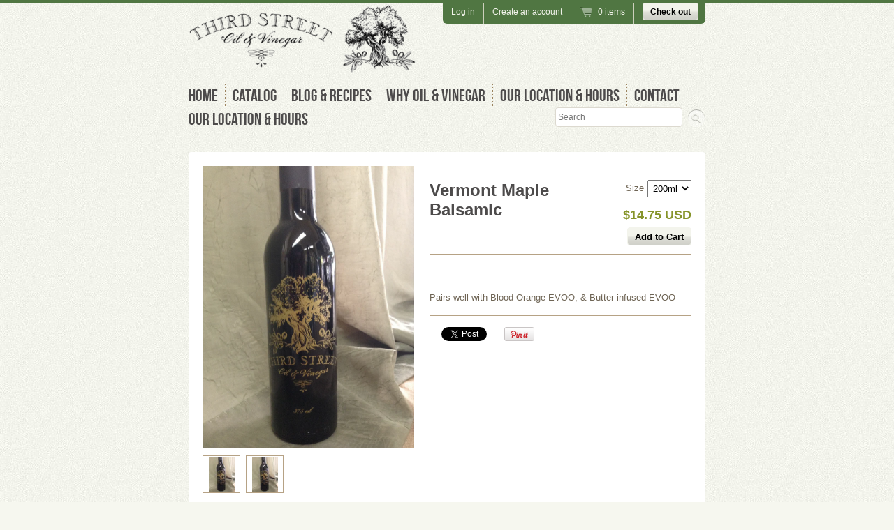

--- FILE ---
content_type: text/html; charset=utf-8
request_url: https://thirdstreetoilandvinegar.com/products/vermont-maple-balsamic-1
body_size: 13197
content:
<!doctype html>
<!--[if lt IE 7 ]> <html lang="en" class="no-js ie6"> <![endif]-->
<!--[if IE 7 ]>    <html lang="en" class="no-js ie7"> <![endif]-->
<!--[if IE 8 ]>    <html lang="en" class="no-js ie8"> <![endif]-->
<!--[if (gt IE 9)|!(IE)]><!--> <html lang="en" class="no-js"> <!--<![endif]-->
<head>
  <meta charset="UTF-8">
  <!--[if IE]><meta http-equiv='X-UA-Compatible' content='IE=edge,chrome=1'><![endif]-->
  <link rel="canonical" href="https://thirdstreetoilandvinegar.com/products/vermont-maple-balsamic-1" />

  
  <meta name="description" content="  Pairs well with Blood Orange EVOO, &amp;amp; Butter infused EVOO" />
  

  
  <title>Vermont Maple Balsamic | Third Street Oil and Vinegar</title>
  

  


  <meta property="og:url" content="https://thirdstreetoilandvinegar.com/products/vermont-maple-balsamic-1" />
  <meta property="og:title" content="Vermont Maple Balsamic" />
  <meta property="og:description" content=" 
Pairs well with Blood Orange EVOO, &amp;amp; Butter infused EVOO" />
  <meta property="og:image" content="//thirdstreetoilandvinegar.com/cdn/shop/products/bottle_photo_web_33d747a4-68ad-429c-84ba-b7fbc4824b2d_medium.jpg?v=1445558253" />


  

  <link href="//thirdstreetoilandvinegar.com/cdn/shop/t/2/assets/style.scss.css?v=148479168366112314611674755812" rel="stylesheet" type="text/css" media="all" />
  <script src="//thirdstreetoilandvinegar.com/cdn/shop/t/2/assets/modernizr.js?v=1379714880" type="text/javascript"></script>
  <script src="//thirdstreetoilandvinegar.com/cdn/shopifycloud/storefront/assets/themes_support/option_selection-b017cd28.js" type="text/javascript"></script>

  

  <script src="//ajax.googleapis.com/ajax/libs/jquery/1.7/jquery.min.js" type="text/javascript"></script>

  <script>window.performance && window.performance.mark && window.performance.mark('shopify.content_for_header.start');</script><meta id="shopify-digital-wallet" name="shopify-digital-wallet" content="/2708843/digital_wallets/dialog">
<meta name="shopify-checkout-api-token" content="a723fc68b0d2adf995fe27c7d851cee1">
<link rel="alternate" type="application/json+oembed" href="https://thirdstreetoilandvinegar.com/products/vermont-maple-balsamic-1.oembed">
<script async="async" src="/checkouts/internal/preloads.js?locale=en-US"></script>
<link rel="preconnect" href="https://shop.app" crossorigin="anonymous">
<script async="async" src="https://shop.app/checkouts/internal/preloads.js?locale=en-US&shop_id=2708843" crossorigin="anonymous"></script>
<script id="shopify-features" type="application/json">{"accessToken":"a723fc68b0d2adf995fe27c7d851cee1","betas":["rich-media-storefront-analytics"],"domain":"thirdstreetoilandvinegar.com","predictiveSearch":true,"shopId":2708843,"locale":"en"}</script>
<script>var Shopify = Shopify || {};
Shopify.shop = "thirdstreetoilandvinegar.myshopify.com";
Shopify.locale = "en";
Shopify.currency = {"active":"USD","rate":"1.0"};
Shopify.country = "US";
Shopify.theme = {"name":"Radiance","id":4908955,"schema_name":null,"schema_version":null,"theme_store_id":176,"role":"main"};
Shopify.theme.handle = "null";
Shopify.theme.style = {"id":null,"handle":null};
Shopify.cdnHost = "thirdstreetoilandvinegar.com/cdn";
Shopify.routes = Shopify.routes || {};
Shopify.routes.root = "/";</script>
<script type="module">!function(o){(o.Shopify=o.Shopify||{}).modules=!0}(window);</script>
<script>!function(o){function n(){var o=[];function n(){o.push(Array.prototype.slice.apply(arguments))}return n.q=o,n}var t=o.Shopify=o.Shopify||{};t.loadFeatures=n(),t.autoloadFeatures=n()}(window);</script>
<script>
  window.ShopifyPay = window.ShopifyPay || {};
  window.ShopifyPay.apiHost = "shop.app\/pay";
  window.ShopifyPay.redirectState = null;
</script>
<script id="shop-js-analytics" type="application/json">{"pageType":"product"}</script>
<script defer="defer" async type="module" src="//thirdstreetoilandvinegar.com/cdn/shopifycloud/shop-js/modules/v2/client.init-shop-cart-sync_BN7fPSNr.en.esm.js"></script>
<script defer="defer" async type="module" src="//thirdstreetoilandvinegar.com/cdn/shopifycloud/shop-js/modules/v2/chunk.common_Cbph3Kss.esm.js"></script>
<script defer="defer" async type="module" src="//thirdstreetoilandvinegar.com/cdn/shopifycloud/shop-js/modules/v2/chunk.modal_DKumMAJ1.esm.js"></script>
<script type="module">
  await import("//thirdstreetoilandvinegar.com/cdn/shopifycloud/shop-js/modules/v2/client.init-shop-cart-sync_BN7fPSNr.en.esm.js");
await import("//thirdstreetoilandvinegar.com/cdn/shopifycloud/shop-js/modules/v2/chunk.common_Cbph3Kss.esm.js");
await import("//thirdstreetoilandvinegar.com/cdn/shopifycloud/shop-js/modules/v2/chunk.modal_DKumMAJ1.esm.js");

  window.Shopify.SignInWithShop?.initShopCartSync?.({"fedCMEnabled":true,"windoidEnabled":true});

</script>
<script>
  window.Shopify = window.Shopify || {};
  if (!window.Shopify.featureAssets) window.Shopify.featureAssets = {};
  window.Shopify.featureAssets['shop-js'] = {"shop-cart-sync":["modules/v2/client.shop-cart-sync_CJVUk8Jm.en.esm.js","modules/v2/chunk.common_Cbph3Kss.esm.js","modules/v2/chunk.modal_DKumMAJ1.esm.js"],"init-fed-cm":["modules/v2/client.init-fed-cm_7Fvt41F4.en.esm.js","modules/v2/chunk.common_Cbph3Kss.esm.js","modules/v2/chunk.modal_DKumMAJ1.esm.js"],"init-shop-email-lookup-coordinator":["modules/v2/client.init-shop-email-lookup-coordinator_Cc088_bR.en.esm.js","modules/v2/chunk.common_Cbph3Kss.esm.js","modules/v2/chunk.modal_DKumMAJ1.esm.js"],"init-windoid":["modules/v2/client.init-windoid_hPopwJRj.en.esm.js","modules/v2/chunk.common_Cbph3Kss.esm.js","modules/v2/chunk.modal_DKumMAJ1.esm.js"],"shop-button":["modules/v2/client.shop-button_B0jaPSNF.en.esm.js","modules/v2/chunk.common_Cbph3Kss.esm.js","modules/v2/chunk.modal_DKumMAJ1.esm.js"],"shop-cash-offers":["modules/v2/client.shop-cash-offers_DPIskqss.en.esm.js","modules/v2/chunk.common_Cbph3Kss.esm.js","modules/v2/chunk.modal_DKumMAJ1.esm.js"],"shop-toast-manager":["modules/v2/client.shop-toast-manager_CK7RT69O.en.esm.js","modules/v2/chunk.common_Cbph3Kss.esm.js","modules/v2/chunk.modal_DKumMAJ1.esm.js"],"init-shop-cart-sync":["modules/v2/client.init-shop-cart-sync_BN7fPSNr.en.esm.js","modules/v2/chunk.common_Cbph3Kss.esm.js","modules/v2/chunk.modal_DKumMAJ1.esm.js"],"init-customer-accounts-sign-up":["modules/v2/client.init-customer-accounts-sign-up_CfPf4CXf.en.esm.js","modules/v2/client.shop-login-button_DeIztwXF.en.esm.js","modules/v2/chunk.common_Cbph3Kss.esm.js","modules/v2/chunk.modal_DKumMAJ1.esm.js"],"pay-button":["modules/v2/client.pay-button_CgIwFSYN.en.esm.js","modules/v2/chunk.common_Cbph3Kss.esm.js","modules/v2/chunk.modal_DKumMAJ1.esm.js"],"init-customer-accounts":["modules/v2/client.init-customer-accounts_DQ3x16JI.en.esm.js","modules/v2/client.shop-login-button_DeIztwXF.en.esm.js","modules/v2/chunk.common_Cbph3Kss.esm.js","modules/v2/chunk.modal_DKumMAJ1.esm.js"],"avatar":["modules/v2/client.avatar_BTnouDA3.en.esm.js"],"init-shop-for-new-customer-accounts":["modules/v2/client.init-shop-for-new-customer-accounts_CsZy_esa.en.esm.js","modules/v2/client.shop-login-button_DeIztwXF.en.esm.js","modules/v2/chunk.common_Cbph3Kss.esm.js","modules/v2/chunk.modal_DKumMAJ1.esm.js"],"shop-follow-button":["modules/v2/client.shop-follow-button_BRMJjgGd.en.esm.js","modules/v2/chunk.common_Cbph3Kss.esm.js","modules/v2/chunk.modal_DKumMAJ1.esm.js"],"checkout-modal":["modules/v2/client.checkout-modal_B9Drz_yf.en.esm.js","modules/v2/chunk.common_Cbph3Kss.esm.js","modules/v2/chunk.modal_DKumMAJ1.esm.js"],"shop-login-button":["modules/v2/client.shop-login-button_DeIztwXF.en.esm.js","modules/v2/chunk.common_Cbph3Kss.esm.js","modules/v2/chunk.modal_DKumMAJ1.esm.js"],"lead-capture":["modules/v2/client.lead-capture_DXYzFM3R.en.esm.js","modules/v2/chunk.common_Cbph3Kss.esm.js","modules/v2/chunk.modal_DKumMAJ1.esm.js"],"shop-login":["modules/v2/client.shop-login_CA5pJqmO.en.esm.js","modules/v2/chunk.common_Cbph3Kss.esm.js","modules/v2/chunk.modal_DKumMAJ1.esm.js"],"payment-terms":["modules/v2/client.payment-terms_BxzfvcZJ.en.esm.js","modules/v2/chunk.common_Cbph3Kss.esm.js","modules/v2/chunk.modal_DKumMAJ1.esm.js"]};
</script>
<script>(function() {
  var isLoaded = false;
  function asyncLoad() {
    if (isLoaded) return;
    isLoaded = true;
    var urls = ["https:\/\/www.improvedcontactform.com\/icf.js?shop=thirdstreetoilandvinegar.myshopify.com"];
    for (var i = 0; i < urls.length; i++) {
      var s = document.createElement('script');
      s.type = 'text/javascript';
      s.async = true;
      s.src = urls[i];
      var x = document.getElementsByTagName('script')[0];
      x.parentNode.insertBefore(s, x);
    }
  };
  if(window.attachEvent) {
    window.attachEvent('onload', asyncLoad);
  } else {
    window.addEventListener('load', asyncLoad, false);
  }
})();</script>
<script id="__st">var __st={"a":2708843,"offset":-18000,"reqid":"e8ad7974-873e-4aa6-9092-e51b90d4acd6-1770145065","pageurl":"thirdstreetoilandvinegar.com\/products\/vermont-maple-balsamic-1","u":"1ea13552a97b","p":"product","rtyp":"product","rid":202673277};</script>
<script>window.ShopifyPaypalV4VisibilityTracking = true;</script>
<script id="captcha-bootstrap">!function(){'use strict';const t='contact',e='account',n='new_comment',o=[[t,t],['blogs',n],['comments',n],[t,'customer']],c=[[e,'customer_login'],[e,'guest_login'],[e,'recover_customer_password'],[e,'create_customer']],r=t=>t.map((([t,e])=>`form[action*='/${t}']:not([data-nocaptcha='true']) input[name='form_type'][value='${e}']`)).join(','),a=t=>()=>t?[...document.querySelectorAll(t)].map((t=>t.form)):[];function s(){const t=[...o],e=r(t);return a(e)}const i='password',u='form_key',d=['recaptcha-v3-token','g-recaptcha-response','h-captcha-response',i],f=()=>{try{return window.sessionStorage}catch{return}},m='__shopify_v',_=t=>t.elements[u];function p(t,e,n=!1){try{const o=window.sessionStorage,c=JSON.parse(o.getItem(e)),{data:r}=function(t){const{data:e,action:n}=t;return t[m]||n?{data:e,action:n}:{data:t,action:n}}(c);for(const[e,n]of Object.entries(r))t.elements[e]&&(t.elements[e].value=n);n&&o.removeItem(e)}catch(o){console.error('form repopulation failed',{error:o})}}const l='form_type',E='cptcha';function T(t){t.dataset[E]=!0}const w=window,h=w.document,L='Shopify',v='ce_forms',y='captcha';let A=!1;((t,e)=>{const n=(g='f06e6c50-85a8-45c8-87d0-21a2b65856fe',I='https://cdn.shopify.com/shopifycloud/storefront-forms-hcaptcha/ce_storefront_forms_captcha_hcaptcha.v1.5.2.iife.js',D={infoText:'Protected by hCaptcha',privacyText:'Privacy',termsText:'Terms'},(t,e,n)=>{const o=w[L][v],c=o.bindForm;if(c)return c(t,g,e,D).then(n);var r;o.q.push([[t,g,e,D],n]),r=I,A||(h.body.append(Object.assign(h.createElement('script'),{id:'captcha-provider',async:!0,src:r})),A=!0)});var g,I,D;w[L]=w[L]||{},w[L][v]=w[L][v]||{},w[L][v].q=[],w[L][y]=w[L][y]||{},w[L][y].protect=function(t,e){n(t,void 0,e),T(t)},Object.freeze(w[L][y]),function(t,e,n,w,h,L){const[v,y,A,g]=function(t,e,n){const i=e?o:[],u=t?c:[],d=[...i,...u],f=r(d),m=r(i),_=r(d.filter((([t,e])=>n.includes(e))));return[a(f),a(m),a(_),s()]}(w,h,L),I=t=>{const e=t.target;return e instanceof HTMLFormElement?e:e&&e.form},D=t=>v().includes(t);t.addEventListener('submit',(t=>{const e=I(t);if(!e)return;const n=D(e)&&!e.dataset.hcaptchaBound&&!e.dataset.recaptchaBound,o=_(e),c=g().includes(e)&&(!o||!o.value);(n||c)&&t.preventDefault(),c&&!n&&(function(t){try{if(!f())return;!function(t){const e=f();if(!e)return;const n=_(t);if(!n)return;const o=n.value;o&&e.removeItem(o)}(t);const e=Array.from(Array(32),(()=>Math.random().toString(36)[2])).join('');!function(t,e){_(t)||t.append(Object.assign(document.createElement('input'),{type:'hidden',name:u})),t.elements[u].value=e}(t,e),function(t,e){const n=f();if(!n)return;const o=[...t.querySelectorAll(`input[type='${i}']`)].map((({name:t})=>t)),c=[...d,...o],r={};for(const[a,s]of new FormData(t).entries())c.includes(a)||(r[a]=s);n.setItem(e,JSON.stringify({[m]:1,action:t.action,data:r}))}(t,e)}catch(e){console.error('failed to persist form',e)}}(e),e.submit())}));const S=(t,e)=>{t&&!t.dataset[E]&&(n(t,e.some((e=>e===t))),T(t))};for(const o of['focusin','change'])t.addEventListener(o,(t=>{const e=I(t);D(e)&&S(e,y())}));const B=e.get('form_key'),M=e.get(l),P=B&&M;t.addEventListener('DOMContentLoaded',(()=>{const t=y();if(P)for(const e of t)e.elements[l].value===M&&p(e,B);[...new Set([...A(),...v().filter((t=>'true'===t.dataset.shopifyCaptcha))])].forEach((e=>S(e,t)))}))}(h,new URLSearchParams(w.location.search),n,t,e,['guest_login'])})(!0,!0)}();</script>
<script integrity="sha256-4kQ18oKyAcykRKYeNunJcIwy7WH5gtpwJnB7kiuLZ1E=" data-source-attribution="shopify.loadfeatures" defer="defer" src="//thirdstreetoilandvinegar.com/cdn/shopifycloud/storefront/assets/storefront/load_feature-a0a9edcb.js" crossorigin="anonymous"></script>
<script crossorigin="anonymous" defer="defer" src="//thirdstreetoilandvinegar.com/cdn/shopifycloud/storefront/assets/shopify_pay/storefront-65b4c6d7.js?v=20250812"></script>
<script data-source-attribution="shopify.dynamic_checkout.dynamic.init">var Shopify=Shopify||{};Shopify.PaymentButton=Shopify.PaymentButton||{isStorefrontPortableWallets:!0,init:function(){window.Shopify.PaymentButton.init=function(){};var t=document.createElement("script");t.src="https://thirdstreetoilandvinegar.com/cdn/shopifycloud/portable-wallets/latest/portable-wallets.en.js",t.type="module",document.head.appendChild(t)}};
</script>
<script data-source-attribution="shopify.dynamic_checkout.buyer_consent">
  function portableWalletsHideBuyerConsent(e){var t=document.getElementById("shopify-buyer-consent"),n=document.getElementById("shopify-subscription-policy-button");t&&n&&(t.classList.add("hidden"),t.setAttribute("aria-hidden","true"),n.removeEventListener("click",e))}function portableWalletsShowBuyerConsent(e){var t=document.getElementById("shopify-buyer-consent"),n=document.getElementById("shopify-subscription-policy-button");t&&n&&(t.classList.remove("hidden"),t.removeAttribute("aria-hidden"),n.addEventListener("click",e))}window.Shopify?.PaymentButton&&(window.Shopify.PaymentButton.hideBuyerConsent=portableWalletsHideBuyerConsent,window.Shopify.PaymentButton.showBuyerConsent=portableWalletsShowBuyerConsent);
</script>
<script data-source-attribution="shopify.dynamic_checkout.cart.bootstrap">document.addEventListener("DOMContentLoaded",(function(){function t(){return document.querySelector("shopify-accelerated-checkout-cart, shopify-accelerated-checkout")}if(t())Shopify.PaymentButton.init();else{new MutationObserver((function(e,n){t()&&(Shopify.PaymentButton.init(),n.disconnect())})).observe(document.body,{childList:!0,subtree:!0})}}));
</script>
<link id="shopify-accelerated-checkout-styles" rel="stylesheet" media="screen" href="https://thirdstreetoilandvinegar.com/cdn/shopifycloud/portable-wallets/latest/accelerated-checkout-backwards-compat.css" crossorigin="anonymous">
<style id="shopify-accelerated-checkout-cart">
        #shopify-buyer-consent {
  margin-top: 1em;
  display: inline-block;
  width: 100%;
}

#shopify-buyer-consent.hidden {
  display: none;
}

#shopify-subscription-policy-button {
  background: none;
  border: none;
  padding: 0;
  text-decoration: underline;
  font-size: inherit;
  cursor: pointer;
}

#shopify-subscription-policy-button::before {
  box-shadow: none;
}

      </style>

<script>window.performance && window.performance.mark && window.performance.mark('shopify.content_for_header.end');</script>

<link href="https://monorail-edge.shopifysvc.com" rel="dns-prefetch">
<script>(function(){if ("sendBeacon" in navigator && "performance" in window) {try {var session_token_from_headers = performance.getEntriesByType('navigation')[0].serverTiming.find(x => x.name == '_s').description;} catch {var session_token_from_headers = undefined;}var session_cookie_matches = document.cookie.match(/_shopify_s=([^;]*)/);var session_token_from_cookie = session_cookie_matches && session_cookie_matches.length === 2 ? session_cookie_matches[1] : "";var session_token = session_token_from_headers || session_token_from_cookie || "";function handle_abandonment_event(e) {var entries = performance.getEntries().filter(function(entry) {return /monorail-edge.shopifysvc.com/.test(entry.name);});if (!window.abandonment_tracked && entries.length === 0) {window.abandonment_tracked = true;var currentMs = Date.now();var navigation_start = performance.timing.navigationStart;var payload = {shop_id: 2708843,url: window.location.href,navigation_start,duration: currentMs - navigation_start,session_token,page_type: "product"};window.navigator.sendBeacon("https://monorail-edge.shopifysvc.com/v1/produce", JSON.stringify({schema_id: "online_store_buyer_site_abandonment/1.1",payload: payload,metadata: {event_created_at_ms: currentMs,event_sent_at_ms: currentMs}}));}}window.addEventListener('pagehide', handle_abandonment_event);}}());</script>
<script id="web-pixels-manager-setup">(function e(e,d,r,n,o){if(void 0===o&&(o={}),!Boolean(null===(a=null===(i=window.Shopify)||void 0===i?void 0:i.analytics)||void 0===a?void 0:a.replayQueue)){var i,a;window.Shopify=window.Shopify||{};var t=window.Shopify;t.analytics=t.analytics||{};var s=t.analytics;s.replayQueue=[],s.publish=function(e,d,r){return s.replayQueue.push([e,d,r]),!0};try{self.performance.mark("wpm:start")}catch(e){}var l=function(){var e={modern:/Edge?\/(1{2}[4-9]|1[2-9]\d|[2-9]\d{2}|\d{4,})\.\d+(\.\d+|)|Firefox\/(1{2}[4-9]|1[2-9]\d|[2-9]\d{2}|\d{4,})\.\d+(\.\d+|)|Chrom(ium|e)\/(9{2}|\d{3,})\.\d+(\.\d+|)|(Maci|X1{2}).+ Version\/(15\.\d+|(1[6-9]|[2-9]\d|\d{3,})\.\d+)([,.]\d+|)( \(\w+\)|)( Mobile\/\w+|) Safari\/|Chrome.+OPR\/(9{2}|\d{3,})\.\d+\.\d+|(CPU[ +]OS|iPhone[ +]OS|CPU[ +]iPhone|CPU IPhone OS|CPU iPad OS)[ +]+(15[._]\d+|(1[6-9]|[2-9]\d|\d{3,})[._]\d+)([._]\d+|)|Android:?[ /-](13[3-9]|1[4-9]\d|[2-9]\d{2}|\d{4,})(\.\d+|)(\.\d+|)|Android.+Firefox\/(13[5-9]|1[4-9]\d|[2-9]\d{2}|\d{4,})\.\d+(\.\d+|)|Android.+Chrom(ium|e)\/(13[3-9]|1[4-9]\d|[2-9]\d{2}|\d{4,})\.\d+(\.\d+|)|SamsungBrowser\/([2-9]\d|\d{3,})\.\d+/,legacy:/Edge?\/(1[6-9]|[2-9]\d|\d{3,})\.\d+(\.\d+|)|Firefox\/(5[4-9]|[6-9]\d|\d{3,})\.\d+(\.\d+|)|Chrom(ium|e)\/(5[1-9]|[6-9]\d|\d{3,})\.\d+(\.\d+|)([\d.]+$|.*Safari\/(?![\d.]+ Edge\/[\d.]+$))|(Maci|X1{2}).+ Version\/(10\.\d+|(1[1-9]|[2-9]\d|\d{3,})\.\d+)([,.]\d+|)( \(\w+\)|)( Mobile\/\w+|) Safari\/|Chrome.+OPR\/(3[89]|[4-9]\d|\d{3,})\.\d+\.\d+|(CPU[ +]OS|iPhone[ +]OS|CPU[ +]iPhone|CPU IPhone OS|CPU iPad OS)[ +]+(10[._]\d+|(1[1-9]|[2-9]\d|\d{3,})[._]\d+)([._]\d+|)|Android:?[ /-](13[3-9]|1[4-9]\d|[2-9]\d{2}|\d{4,})(\.\d+|)(\.\d+|)|Mobile Safari.+OPR\/([89]\d|\d{3,})\.\d+\.\d+|Android.+Firefox\/(13[5-9]|1[4-9]\d|[2-9]\d{2}|\d{4,})\.\d+(\.\d+|)|Android.+Chrom(ium|e)\/(13[3-9]|1[4-9]\d|[2-9]\d{2}|\d{4,})\.\d+(\.\d+|)|Android.+(UC? ?Browser|UCWEB|U3)[ /]?(15\.([5-9]|\d{2,})|(1[6-9]|[2-9]\d|\d{3,})\.\d+)\.\d+|SamsungBrowser\/(5\.\d+|([6-9]|\d{2,})\.\d+)|Android.+MQ{2}Browser\/(14(\.(9|\d{2,})|)|(1[5-9]|[2-9]\d|\d{3,})(\.\d+|))(\.\d+|)|K[Aa][Ii]OS\/(3\.\d+|([4-9]|\d{2,})\.\d+)(\.\d+|)/},d=e.modern,r=e.legacy,n=navigator.userAgent;return n.match(d)?"modern":n.match(r)?"legacy":"unknown"}(),u="modern"===l?"modern":"legacy",c=(null!=n?n:{modern:"",legacy:""})[u],f=function(e){return[e.baseUrl,"/wpm","/b",e.hashVersion,"modern"===e.buildTarget?"m":"l",".js"].join("")}({baseUrl:d,hashVersion:r,buildTarget:u}),m=function(e){var d=e.version,r=e.bundleTarget,n=e.surface,o=e.pageUrl,i=e.monorailEndpoint;return{emit:function(e){var a=e.status,t=e.errorMsg,s=(new Date).getTime(),l=JSON.stringify({metadata:{event_sent_at_ms:s},events:[{schema_id:"web_pixels_manager_load/3.1",payload:{version:d,bundle_target:r,page_url:o,status:a,surface:n,error_msg:t},metadata:{event_created_at_ms:s}}]});if(!i)return console&&console.warn&&console.warn("[Web Pixels Manager] No Monorail endpoint provided, skipping logging."),!1;try{return self.navigator.sendBeacon.bind(self.navigator)(i,l)}catch(e){}var u=new XMLHttpRequest;try{return u.open("POST",i,!0),u.setRequestHeader("Content-Type","text/plain"),u.send(l),!0}catch(e){return console&&console.warn&&console.warn("[Web Pixels Manager] Got an unhandled error while logging to Monorail."),!1}}}}({version:r,bundleTarget:l,surface:e.surface,pageUrl:self.location.href,monorailEndpoint:e.monorailEndpoint});try{o.browserTarget=l,function(e){var d=e.src,r=e.async,n=void 0===r||r,o=e.onload,i=e.onerror,a=e.sri,t=e.scriptDataAttributes,s=void 0===t?{}:t,l=document.createElement("script"),u=document.querySelector("head"),c=document.querySelector("body");if(l.async=n,l.src=d,a&&(l.integrity=a,l.crossOrigin="anonymous"),s)for(var f in s)if(Object.prototype.hasOwnProperty.call(s,f))try{l.dataset[f]=s[f]}catch(e){}if(o&&l.addEventListener("load",o),i&&l.addEventListener("error",i),u)u.appendChild(l);else{if(!c)throw new Error("Did not find a head or body element to append the script");c.appendChild(l)}}({src:f,async:!0,onload:function(){if(!function(){var e,d;return Boolean(null===(d=null===(e=window.Shopify)||void 0===e?void 0:e.analytics)||void 0===d?void 0:d.initialized)}()){var d=window.webPixelsManager.init(e)||void 0;if(d){var r=window.Shopify.analytics;r.replayQueue.forEach((function(e){var r=e[0],n=e[1],o=e[2];d.publishCustomEvent(r,n,o)})),r.replayQueue=[],r.publish=d.publishCustomEvent,r.visitor=d.visitor,r.initialized=!0}}},onerror:function(){return m.emit({status:"failed",errorMsg:"".concat(f," has failed to load")})},sri:function(e){var d=/^sha384-[A-Za-z0-9+/=]+$/;return"string"==typeof e&&d.test(e)}(c)?c:"",scriptDataAttributes:o}),m.emit({status:"loading"})}catch(e){m.emit({status:"failed",errorMsg:(null==e?void 0:e.message)||"Unknown error"})}}})({shopId: 2708843,storefrontBaseUrl: "https://thirdstreetoilandvinegar.com",extensionsBaseUrl: "https://extensions.shopifycdn.com/cdn/shopifycloud/web-pixels-manager",monorailEndpoint: "https://monorail-edge.shopifysvc.com/unstable/produce_batch",surface: "storefront-renderer",enabledBetaFlags: ["2dca8a86"],webPixelsConfigList: [{"id":"shopify-app-pixel","configuration":"{}","eventPayloadVersion":"v1","runtimeContext":"STRICT","scriptVersion":"0450","apiClientId":"shopify-pixel","type":"APP","privacyPurposes":["ANALYTICS","MARKETING"]},{"id":"shopify-custom-pixel","eventPayloadVersion":"v1","runtimeContext":"LAX","scriptVersion":"0450","apiClientId":"shopify-pixel","type":"CUSTOM","privacyPurposes":["ANALYTICS","MARKETING"]}],isMerchantRequest: false,initData: {"shop":{"name":"Third Street Oil and Vinegar","paymentSettings":{"currencyCode":"USD"},"myshopifyDomain":"thirdstreetoilandvinegar.myshopify.com","countryCode":"US","storefrontUrl":"https:\/\/thirdstreetoilandvinegar.com"},"customer":null,"cart":null,"checkout":null,"productVariants":[{"price":{"amount":14.75,"currencyCode":"USD"},"product":{"title":"Vermont Maple Balsamic","vendor":"Third Street Oil and Vinegar","id":"202673277","untranslatedTitle":"Vermont Maple Balsamic","url":"\/products\/vermont-maple-balsamic-1","type":"Vinegar"},"id":"462070545","image":{"src":"\/\/thirdstreetoilandvinegar.com\/cdn\/shop\/products\/bottle_photo_web_33d747a4-68ad-429c-84ba-b7fbc4824b2d.jpg?v=1445558253"},"sku":"","title":"200ml","untranslatedTitle":"200ml"},{"price":{"amount":22.0,"currencyCode":"USD"},"product":{"title":"Vermont Maple Balsamic","vendor":"Third Street Oil and Vinegar","id":"202673277","untranslatedTitle":"Vermont Maple Balsamic","url":"\/products\/vermont-maple-balsamic-1","type":"Vinegar"},"id":"462070549","image":{"src":"\/\/thirdstreetoilandvinegar.com\/cdn\/shop\/products\/bottle_photo_web_33d747a4-68ad-429c-84ba-b7fbc4824b2d.jpg?v=1445558253"},"sku":"","title":"375ml","untranslatedTitle":"375ml"}],"purchasingCompany":null},},"https://thirdstreetoilandvinegar.com/cdn","3918e4e0wbf3ac3cepc5707306mb02b36c6",{"modern":"","legacy":""},{"shopId":"2708843","storefrontBaseUrl":"https:\/\/thirdstreetoilandvinegar.com","extensionBaseUrl":"https:\/\/extensions.shopifycdn.com\/cdn\/shopifycloud\/web-pixels-manager","surface":"storefront-renderer","enabledBetaFlags":"[\"2dca8a86\"]","isMerchantRequest":"false","hashVersion":"3918e4e0wbf3ac3cepc5707306mb02b36c6","publish":"custom","events":"[[\"page_viewed\",{}],[\"product_viewed\",{\"productVariant\":{\"price\":{\"amount\":14.75,\"currencyCode\":\"USD\"},\"product\":{\"title\":\"Vermont Maple Balsamic\",\"vendor\":\"Third Street Oil and Vinegar\",\"id\":\"202673277\",\"untranslatedTitle\":\"Vermont Maple Balsamic\",\"url\":\"\/products\/vermont-maple-balsamic-1\",\"type\":\"Vinegar\"},\"id\":\"462070545\",\"image\":{\"src\":\"\/\/thirdstreetoilandvinegar.com\/cdn\/shop\/products\/bottle_photo_web_33d747a4-68ad-429c-84ba-b7fbc4824b2d.jpg?v=1445558253\"},\"sku\":\"\",\"title\":\"200ml\",\"untranslatedTitle\":\"200ml\"}}]]"});</script><script>
  window.ShopifyAnalytics = window.ShopifyAnalytics || {};
  window.ShopifyAnalytics.meta = window.ShopifyAnalytics.meta || {};
  window.ShopifyAnalytics.meta.currency = 'USD';
  var meta = {"product":{"id":202673277,"gid":"gid:\/\/shopify\/Product\/202673277","vendor":"Third Street Oil and Vinegar","type":"Vinegar","handle":"vermont-maple-balsamic-1","variants":[{"id":462070545,"price":1475,"name":"Vermont Maple Balsamic - 200ml","public_title":"200ml","sku":""},{"id":462070549,"price":2200,"name":"Vermont Maple Balsamic - 375ml","public_title":"375ml","sku":""}],"remote":false},"page":{"pageType":"product","resourceType":"product","resourceId":202673277,"requestId":"e8ad7974-873e-4aa6-9092-e51b90d4acd6-1770145065"}};
  for (var attr in meta) {
    window.ShopifyAnalytics.meta[attr] = meta[attr];
  }
</script>
<script class="analytics">
  (function () {
    var customDocumentWrite = function(content) {
      var jquery = null;

      if (window.jQuery) {
        jquery = window.jQuery;
      } else if (window.Checkout && window.Checkout.$) {
        jquery = window.Checkout.$;
      }

      if (jquery) {
        jquery('body').append(content);
      }
    };

    var hasLoggedConversion = function(token) {
      if (token) {
        return document.cookie.indexOf('loggedConversion=' + token) !== -1;
      }
      return false;
    }

    var setCookieIfConversion = function(token) {
      if (token) {
        var twoMonthsFromNow = new Date(Date.now());
        twoMonthsFromNow.setMonth(twoMonthsFromNow.getMonth() + 2);

        document.cookie = 'loggedConversion=' + token + '; expires=' + twoMonthsFromNow;
      }
    }

    var trekkie = window.ShopifyAnalytics.lib = window.trekkie = window.trekkie || [];
    if (trekkie.integrations) {
      return;
    }
    trekkie.methods = [
      'identify',
      'page',
      'ready',
      'track',
      'trackForm',
      'trackLink'
    ];
    trekkie.factory = function(method) {
      return function() {
        var args = Array.prototype.slice.call(arguments);
        args.unshift(method);
        trekkie.push(args);
        return trekkie;
      };
    };
    for (var i = 0; i < trekkie.methods.length; i++) {
      var key = trekkie.methods[i];
      trekkie[key] = trekkie.factory(key);
    }
    trekkie.load = function(config) {
      trekkie.config = config || {};
      trekkie.config.initialDocumentCookie = document.cookie;
      var first = document.getElementsByTagName('script')[0];
      var script = document.createElement('script');
      script.type = 'text/javascript';
      script.onerror = function(e) {
        var scriptFallback = document.createElement('script');
        scriptFallback.type = 'text/javascript';
        scriptFallback.onerror = function(error) {
                var Monorail = {
      produce: function produce(monorailDomain, schemaId, payload) {
        var currentMs = new Date().getTime();
        var event = {
          schema_id: schemaId,
          payload: payload,
          metadata: {
            event_created_at_ms: currentMs,
            event_sent_at_ms: currentMs
          }
        };
        return Monorail.sendRequest("https://" + monorailDomain + "/v1/produce", JSON.stringify(event));
      },
      sendRequest: function sendRequest(endpointUrl, payload) {
        // Try the sendBeacon API
        if (window && window.navigator && typeof window.navigator.sendBeacon === 'function' && typeof window.Blob === 'function' && !Monorail.isIos12()) {
          var blobData = new window.Blob([payload], {
            type: 'text/plain'
          });

          if (window.navigator.sendBeacon(endpointUrl, blobData)) {
            return true;
          } // sendBeacon was not successful

        } // XHR beacon

        var xhr = new XMLHttpRequest();

        try {
          xhr.open('POST', endpointUrl);
          xhr.setRequestHeader('Content-Type', 'text/plain');
          xhr.send(payload);
        } catch (e) {
          console.log(e);
        }

        return false;
      },
      isIos12: function isIos12() {
        return window.navigator.userAgent.lastIndexOf('iPhone; CPU iPhone OS 12_') !== -1 || window.navigator.userAgent.lastIndexOf('iPad; CPU OS 12_') !== -1;
      }
    };
    Monorail.produce('monorail-edge.shopifysvc.com',
      'trekkie_storefront_load_errors/1.1',
      {shop_id: 2708843,
      theme_id: 4908955,
      app_name: "storefront",
      context_url: window.location.href,
      source_url: "//thirdstreetoilandvinegar.com/cdn/s/trekkie.storefront.b37867e0a413f1c9ade9179965a3871208e6387b.min.js"});

        };
        scriptFallback.async = true;
        scriptFallback.src = '//thirdstreetoilandvinegar.com/cdn/s/trekkie.storefront.b37867e0a413f1c9ade9179965a3871208e6387b.min.js';
        first.parentNode.insertBefore(scriptFallback, first);
      };
      script.async = true;
      script.src = '//thirdstreetoilandvinegar.com/cdn/s/trekkie.storefront.b37867e0a413f1c9ade9179965a3871208e6387b.min.js';
      first.parentNode.insertBefore(script, first);
    };
    trekkie.load(
      {"Trekkie":{"appName":"storefront","development":false,"defaultAttributes":{"shopId":2708843,"isMerchantRequest":null,"themeId":4908955,"themeCityHash":"1813301266604413550","contentLanguage":"en","currency":"USD","eventMetadataId":"543a3586-86a6-4c1f-a55e-f66f211c2c1e"},"isServerSideCookieWritingEnabled":true,"monorailRegion":"shop_domain","enabledBetaFlags":["65f19447","b5387b81"]},"Session Attribution":{},"S2S":{"facebookCapiEnabled":false,"source":"trekkie-storefront-renderer","apiClientId":580111}}
    );

    var loaded = false;
    trekkie.ready(function() {
      if (loaded) return;
      loaded = true;

      window.ShopifyAnalytics.lib = window.trekkie;

      var originalDocumentWrite = document.write;
      document.write = customDocumentWrite;
      try { window.ShopifyAnalytics.merchantGoogleAnalytics.call(this); } catch(error) {};
      document.write = originalDocumentWrite;

      window.ShopifyAnalytics.lib.page(null,{"pageType":"product","resourceType":"product","resourceId":202673277,"requestId":"e8ad7974-873e-4aa6-9092-e51b90d4acd6-1770145065","shopifyEmitted":true});

      var match = window.location.pathname.match(/checkouts\/(.+)\/(thank_you|post_purchase)/)
      var token = match? match[1]: undefined;
      if (!hasLoggedConversion(token)) {
        setCookieIfConversion(token);
        window.ShopifyAnalytics.lib.track("Viewed Product",{"currency":"USD","variantId":462070545,"productId":202673277,"productGid":"gid:\/\/shopify\/Product\/202673277","name":"Vermont Maple Balsamic - 200ml","price":"14.75","sku":"","brand":"Third Street Oil and Vinegar","variant":"200ml","category":"Vinegar","nonInteraction":true,"remote":false},undefined,undefined,{"shopifyEmitted":true});
      window.ShopifyAnalytics.lib.track("monorail:\/\/trekkie_storefront_viewed_product\/1.1",{"currency":"USD","variantId":462070545,"productId":202673277,"productGid":"gid:\/\/shopify\/Product\/202673277","name":"Vermont Maple Balsamic - 200ml","price":"14.75","sku":"","brand":"Third Street Oil and Vinegar","variant":"200ml","category":"Vinegar","nonInteraction":true,"remote":false,"referer":"https:\/\/thirdstreetoilandvinegar.com\/products\/vermont-maple-balsamic-1"});
      }
    });


        var eventsListenerScript = document.createElement('script');
        eventsListenerScript.async = true;
        eventsListenerScript.src = "//thirdstreetoilandvinegar.com/cdn/shopifycloud/storefront/assets/shop_events_listener-3da45d37.js";
        document.getElementsByTagName('head')[0].appendChild(eventsListenerScript);

})();</script>
<script
  defer
  src="https://thirdstreetoilandvinegar.com/cdn/shopifycloud/perf-kit/shopify-perf-kit-3.1.0.min.js"
  data-application="storefront-renderer"
  data-shop-id="2708843"
  data-render-region="gcp-us-central1"
  data-page-type="product"
  data-theme-instance-id="4908955"
  data-theme-name=""
  data-theme-version=""
  data-monorail-region="shop_domain"
  data-resource-timing-sampling-rate="10"
  data-shs="true"
  data-shs-beacon="true"
  data-shs-export-with-fetch="true"
  data-shs-logs-sample-rate="1"
  data-shs-beacon-endpoint="https://thirdstreetoilandvinegar.com/api/collect"
></script>
</head>

<body class="templateProduct">


  <div class="wrapper">

    <!-- Header -->
    <header id="top" class="clearfix">

      <h1 id="site-title">
        <a href="/" title="Home">
          
            <img src="//thirdstreetoilandvinegar.com/cdn/shop/t/2/assets/logo.png?v=1379715491" alt="Third Street Oil and Vinegar" />
          
        </a>
      </h1>

      <nav id="top-menu" class="clearfix">
        <ul>
          
          <li class="first">
            
            
              <a href="/">Home</a>
            
          </li>
          
          <li class="">
            
            
              <a href="/collections/all">Catalog</a>
            
          </li>
          
          <li class="">
            
            
              <a href="/blogs/news">Blog &amp; Recipes</a>
            
          </li>
          
          <li class="">
            
            
              <a href="/pages/about-us">Why Oil &amp; Vinegar</a>
            
          </li>
          
          <li class="">
            
            
              <a href="/pages/our-location">Our Location &amp; Hours</a>
            
          </li>
          
          <li class="">
            
            
              <a href="/community/contact">Contact</a>
            
          </li>
          
          <li class="last">
            
            
              <a href="/pages/our-location">Our Location &amp; Hours</a>
            
          </li>
          
        </ul>

        
        <form id="header-search" action="/search" method="get">
          <label for="top-search-input" class="visuallyhidden">Search</label>
          <input type="text" id="top-search-input" name="q" class="search-input" value="" accesskey="4"  autocomplete="off" placeholder="Search" />
          <input type="submit" id="top-search-submit" class="search-submit ir" value="Search" />
        </form>
        
      </nav>

      <div id="umbrella">
        <ul>
          
          
            
            <li>
              <a href="/account/login" id="customer_login_link">Log in</a>
            </li>
             
            <li>
              <a href="/account/register" id="customer_register_link">Create an account</a>
            </li>
            
            
          

          <li class="cart-link">
            <a href="/cart" class="num-items-in-cart">
              <span class="icon">
               0 items
              </span>
            </a>
          </li>

          <li class="checkout-link">
            <a href="/cart" class="btn">Check out</a>
          </li>

        </ul>
      </div><!-- /#umbrella -->
    </header>

    <!-- Content -->
    <div class="content-wrapper clearfix">

      
        <div id="col-main">

  <div id="product" class="clearfix content">

    <div id="product-information">

      <p id="add-to-cart-msg"></p>

      <div id="product-header" class="diagonal-divider clearfix">

        <div id="product-header-title">
          <h1 id="product-title">Vermont Maple Balsamic</h1>
          
        </div>

        
        
          
           
          
          <form action="/cart/add" method="post" class="variants" id="product-actions" enctype="multipart/form-data">
            <div class="options clearfix">  

              <div class="variants-wrapper clearfix "> 
                <select id="product-select" name="id">
                  
                  <option value="462070545">200ml - $14.75</option>
                  
                  <option value="462070549">375ml - $22.00</option>
                  
                </select>
              </div>            
                
              <div id="purchase">
                <p class="price"></p>                                 
                <input class="btn" type="submit" name="add" id="add-to-cart" value="Add to Cart" />
              </div>

            </div><!-- /.options -->
          </form>

        
      </div><!-- /#product-header -->

      
      <div class="description">
        <p> </p>
<p>Pairs well with Blood Orange EVOO, &amp; Butter infused EVOO</p>
        

<div id="sharing">

<ul style="width:500px; overflow:visible;">

  
  <li style="width:80px">
    <a href="https://twitter.com/share" class="twitter-share-button" data-count="horizontal">Tweet</a>
  </li>
  
  
  
  <li style="margin-left:10px; width:80px">
    <a href="http://pinterest.com/pin/create/button/?url=https://thirdstreetoilandvinegar.com/products/vermont-maple-balsamic-1&description=Vermont%20Maple%20Balsamic&media=//thirdstreetoilandvinegar.com/cdn/shop/products/bottle_photo_web_33d747a4-68ad-429c-84ba-b7fbc4824b2d_1024x1024.jpg?v=1445558253" class="pin-it-button" count-layout="horizontal"><img border="0" src="//assets.pinterest.com/images/PinExt.png" title="Pin It" /></a>
    <script type="text/javascript" src="//assets.pinterest.com/js/pinit.js"></script>
  </li>
  

  
  <li>
    <div id="fb-root"></div>
    <div class="fb-like" data-send="false" data-layout="button_count" data-show-faces="false"></div>          
  </li>
  

  
  
</ul>

</div>

<style>
.fb_iframe_widget iframe { z-index: 4000 }
</style>

<!-- fb like button -->
<div id="fb-root"></div>
<script defer>(function(d, s, id) {
  var js, fjs = d.getElementsByTagName(s)[0];
  if (d.getElementById(id)) {return;}
  js = d.createElement(s); js.id = id;
  js.src = "//connect.facebook.net/en_US/all.js#xfbml=1";
  fjs.parentNode.insertBefore(js, fjs);
}(document, 'script', 'facebook-jssdk'));</script>

<!-- +1 button -->
<script defer type="text/javascript">
  (function() {
    var po = document.createElement('script'); po.type = 'text/javascript'; po.async = true;
    po.src = 'https://apis.google.com/js/plusone.js';
    var s = document.getElementsByTagName('script')[0]; s.parentNode.insertBefore(po, s);
  })();
</script>

<!-- tweet btn -->
<script defer type="text/javascript" src="//platform.twitter.com/widgets.js"></script>

 
      </div>            

    </div><!-- /#product-information -->
    
    <div id="product-gallery" class="zoom-in">

      <div id="active-wrapper">
             
          <img style="max-width:303px" src="//thirdstreetoilandvinegar.com/cdn/shop/products/bottle_photo_web_33d747a4-68ad-429c-84ba-b7fbc4824b2d_large.jpg?v=1445558253" alt="Vermont Maple Balsamic" id="large-thumb" />
        
      </div>

      <ul id="thumbs" >
        
        
        <li>
          <a class="gallery" href="//thirdstreetoilandvinegar.com/cdn/shop/products/bottle_photo_web_33d747a4-68ad-429c-84ba-b7fbc4824b2d_1024x1024.jpg?v=1445558253" title="Vermont Maple Balsamic">
            <img src="//thirdstreetoilandvinegar.com/cdn/shop/products/bottle_photo_web_33d747a4-68ad-429c-84ba-b7fbc4824b2d_thumb.jpg?v=1445558253" alt="Vermont Maple Balsamic" />
          </a>
        </li>
        
        
        
        <li>
          <a class="gallery" href="//thirdstreetoilandvinegar.com/cdn/shop/products/bottle_photo_web_58300211-20eb-4e69-bb78-13ce4588dadc_1024x1024.jpeg?v=1445558253" title="Vermont Maple Balsamic">
            <img src="//thirdstreetoilandvinegar.com/cdn/shop/products/bottle_photo_web_58300211-20eb-4e69-bb78-13ce4588dadc_thumb.jpeg?v=1445558253" alt="Vermont Maple Balsamic" />
          </a>
        </li>
        
        
      </ul>
      
    </div><!-- /#product-gallery -->

  </div><!-- /#product -->

  
  
    






  <section class="diagonal-divider clearfix">
    
    <ul class="product-grid clearfix">
    
    
    
       
       <li>
         <div class="product-grid-item">
            <a href="/collections/vinegars/products/black-cherry-balsamic-2" class="product-link" title="Black Cherry Balsamic">
                <span class="product-price">
                 
                <small>from</small> $14.75
                
                </span>
                <img src="//thirdstreetoilandvinegar.com/cdn/shop/products/bottle_photo_web_93cce7d2-584d-4ea0-92bf-dd4f8f763988_medium.jpg?v=1381359765" class="product-photo" alt="Black Cherry Balsamic" />
            </a>  
            <div class="product-information">
                <a href="/collections/vinegars/products/black-cherry-balsamic-2">Black Cherry Balsamic</a>                    
            </div>  
          </div>
        </li>
       
    
    
    
       
       <li>
         <div class="product-grid-item">
            <a href="/collections/vinegars/products/copy-of-black-cherry-balsamic-1" class="product-link" title="Blackberry Ginger Balsamic">
                <span class="product-price">
                 
                <small>from</small> $14.75
                
                </span>
                <img src="//thirdstreetoilandvinegar.com/cdn/shop/products/bottle_photo_web_302a32e3-43a0-4fb5-ae5b-98b88db2e0bc_medium.jpg?v=1443655497" class="product-photo" alt="Blackberry Ginger Balsamic" />
            </a>  
            <div class="product-information">
                <a href="/collections/vinegars/products/copy-of-black-cherry-balsamic-1">Blackberry Ginger Balsamic</a>                    
            </div>  
          </div>
        </li>
       
    
    
    
       
       <li>
         <div class="product-grid-item">
            <a href="/collections/vinegars/products/peach-white-balsamic" class="product-link" title="Blueberry Balsamic">
                <span class="product-price">
                 
                <small>from</small> $14.75
                
                </span>
                <img src="//thirdstreetoilandvinegar.com/cdn/shop/products/bottle_photo_web_93cce7d2-584d-4ea0-92bf-dd4f8f763988_medium.jpg?v=1381359765" class="product-photo" alt="Blueberry Balsamic" />
            </a>  
            <div class="product-information">
                <a href="/collections/vinegars/products/peach-white-balsamic">Blueberry Balsamic</a>                    
            </div>  
          </div>
        </li>
       
    
    
    
       
       <li class="last-in-row">
         <div class="product-grid-item">
            <a href="/collections/vinegars/products/cara-cara-orange-vanilla-white-balsamic" class="product-link" title="Cara Cara Orange-Vanilla White Balsamic">
                <span class="product-price">
                 
                <small>from</small> $14.75
                
                </span>
                <img src="//thirdstreetoilandvinegar.com/cdn/shop/products/bottle_photo_web_a83979d8-4fb4-4b5c-bbb1-7dce60acf765_medium.jpg?v=1443654855" class="product-photo" alt="Cara Cara Orange-Vanilla White Balsamic" />
            </a>  
            <div class="product-information">
                <a href="/collections/vinegars/products/cara-cara-orange-vanilla-white-balsamic">Cara Cara Orange-Vanilla White Balsamic</a>                    
            </div>  
          </div>
        </li>
       
    
    
    
       
    
    
    </ul>
  </section>


  

</div><!-- /#col-main -->
      

      
        <div id="col-widgets">

  

  

  

  

  

  

  
  <div class="widget widget-mailing-list" id="widget-blog">
    <div class="widget-header">
      <h3></h3>
    </div>
      
        <h4><a href="/blogs/news/86655105-why-is-our-evoo-so-good">Why is our EVOO so good?</a></h4>
        <p>Why is our Extra Virgin Olive Oil so good and different?  The answer is simple and proven. The olives are grown right - in the correct conditions, organically.  They are...</p>
    
        <h4><a href="/blogs/news/81485761-aged-maple-balsamic-bacon-vinaigrette-over-wilted-baby-spinach">Aged Maple Balsamic-Bacon Vinaigrette Over Wilted Baby Spinach</a></h4>
        <p>Aged Maple Balsamic-Bacon Vinaigrette Over Wilted Baby Spinach Ingredients 4 tablespoons Aged Maple Balsamic Vinegar 2 Tablespoon aged red wine vinegar 1 teaspoon good quality Dijon style mustard 4 tablespoons...</p>
    
        <h4><a href="/blogs/news/78808129-italian-style-blood-orange-cookies">Italian Style Blood Orange Cookies</a></h4>
        <p>Italian Style Blood Orange Cookies..... Santa would love them!!! Ingredients 3 cups unbleached organic flour 2 cups granulated cane sugar 1 teaspoon salt... 2 teaspoons baking powder 2 finely grated...</p>
    
  </div>
  
  
  
  

</div><!-- /#col-widgets -->
      

    </div><!-- /.content -->

    <!-- Footer -->
    <footer id="bottom">

      <div id="footer-left">
        <ul id="footer-nav" class="clearfix">
        
          <li><a href="/search">Search</a></li>
        
          <li><a href="/pages/about-us">About Us</a></li>
        
        </ul>
        <p>&copy; 2026 <a href="/">Third Street Oil and Vinegar</a>. All Rights Reserved.<br /><a target="_blank" rel="nofollow" href="https://www.shopify.com/pos?utm_campaign=poweredby&amp;utm_medium=shopify&amp;utm_source=onlinestore">POS</a> and <a target="_blank" rel="nofollow" href="https://www.shopify.com?utm_campaign=poweredby&amp;utm_medium=shopify&amp;utm_source=onlinestore">Ecommerce by Shopify</a></p>
      </div>
      
      <div id="footer-right">
        <ul id="sm-icons" class="clearfix">
          <li><a href="http://www.twitter.com/shopify" title="Third Street Oil and Vinegar on Twitter" class="icon-social twitter ir">Twitter</a></li>
          <li><a href="http://www.facebook.com/shopify" title="Third Street Oil and Vinegar on Facebook" class="icon-social facebook ir">Facebook</a></li>
          
          
          
          <li><a href="http://pinterest.com/shopify/" title="Third Street Oil and Vinegar on Pinterest" class="icon-social pinterest ir">Pinterest</a></li>
          
          
          <li><a href="https://plus.google.com/+shopify" title="Third Street Oil and Vinegar on Google+" class="icon-social google ir">Google+</a></li>
        </ul>
      </div>

      
      <div id="footer-payment-methods">
        <p>Payment methods we accept</p>
               <img src="//thirdstreetoilandvinegar.com/cdn/shop/t/2/assets/cc-amex.png?v=1379714870" alt="We accept Amex" /> 
           <img src="//thirdstreetoilandvinegar.com/cdn/shop/t/2/assets/cc-discover.png?v=1379714870" alt="We accept Discover" /> 
               <img src="//thirdstreetoilandvinegar.com/cdn/shop/t/2/assets/cc-visa.png?v=1379714872" alt="We accept Visa" /> 
         <img src="//thirdstreetoilandvinegar.com/cdn/shop/t/2/assets/cc-mastercard.png?v=1379714871" alt="We accept Mastercard" /> 
        
        
             <img src="//thirdstreetoilandvinegar.com/cdn/shop/t/2/assets/cc-paypal.png?v=1379714871" alt="You can check out using Paypal" /> 
             <img src="//thirdstreetoilandvinegar.com/cdn/shop/t/2/assets/cc-google.png?v=1379714871" alt="You can check out using Google Wallet" /> 
      </div>
      

    </footer>

  </div><!-- /.wrapper -->

  <!--[if lt IE 8]>
  <script>
    // IE 6+7 do not calculate the width of the #umbrella properly
    $('#umbrella').width( $('#umbrella ul').width() );
  </script>
  <![endif]-->


  
  <script>
    var selectCallback = function(variant, selector) {
      if (variant && variant.available) {
        // selected a valid variant
        $('#add-to-cart').removeClass('disabled').removeAttr('disabled'); // remove unavailable class from add-to-cart button, and re-enable button
        if(variant.compare_at_price == null){
          $('.options .price').html('<strong>'+Shopify.formatMoney(variant.price, "${{amount}} USD")+'</strong>');
        } else {
          $('.options .price').html('<strong>'+Shopify.formatMoney(variant.price, "${{amount}} USD") + '</strong> <span class="compare_at_price">was <del>' + Shopify.formatMoney(variant.compare_at_price, "${{amount}} USD") + '</del></span>');
        }
      } else {
        $('#add-to-cart').addClass('disabled').attr('disabled', 'disabled'); // set add-to-cart button to unavailable class and disable button
        var message = variant ? "Sold Out" : "Unavailable";
        $('.options .price').text(message); // update price-field message
      }
    };

    // initialize multi selector for product
    $(function() {
      new Shopify.OptionSelectors("product-select", { product: {"id":202673277,"title":"Vermont Maple Balsamic","handle":"vermont-maple-balsamic-1","description":"\u003cp\u003e \u003c\/p\u003e\n\u003cp\u003ePairs well with Blood Orange EVOO, \u0026amp; Butter infused EVOO\u003c\/p\u003e","published_at":"2013-12-31T15:50:00-05:00","created_at":"2013-12-31T15:50:29-05:00","vendor":"Third Street Oil and Vinegar","type":"Vinegar","tags":[],"price":1475,"price_min":1475,"price_max":2200,"available":true,"price_varies":true,"compare_at_price":null,"compare_at_price_min":0,"compare_at_price_max":0,"compare_at_price_varies":false,"variants":[{"id":462070545,"title":"200ml","option1":"200ml","option2":null,"option3":null,"sku":"","requires_shipping":true,"taxable":false,"featured_image":null,"available":true,"name":"Vermont Maple Balsamic - 200ml","public_title":"200ml","options":["200ml"],"price":1475,"weight":0,"compare_at_price":null,"inventory_quantity":-19,"inventory_management":null,"inventory_policy":"deny","barcode":"","requires_selling_plan":false,"selling_plan_allocations":[]},{"id":462070549,"title":"375ml","option1":"375ml","option2":null,"option3":null,"sku":"","requires_shipping":true,"taxable":false,"featured_image":null,"available":true,"name":"Vermont Maple Balsamic - 375ml","public_title":"375ml","options":["375ml"],"price":2200,"weight":0,"compare_at_price":null,"inventory_quantity":-2,"inventory_management":null,"inventory_policy":"deny","barcode":"","requires_selling_plan":false,"selling_plan_allocations":[]}],"images":["\/\/thirdstreetoilandvinegar.com\/cdn\/shop\/products\/bottle_photo_web_33d747a4-68ad-429c-84ba-b7fbc4824b2d.jpg?v=1445558253","\/\/thirdstreetoilandvinegar.com\/cdn\/shop\/products\/bottle_photo_web_58300211-20eb-4e69-bb78-13ce4588dadc.jpeg?v=1445558253"],"featured_image":"\/\/thirdstreetoilandvinegar.com\/cdn\/shop\/products\/bottle_photo_web_33d747a4-68ad-429c-84ba-b7fbc4824b2d.jpg?v=1445558253","options":["Size"],"media":[{"alt":null,"id":4535353430,"position":1,"preview_image":{"aspect_ratio":0.747,"height":2048,"width":1530,"src":"\/\/thirdstreetoilandvinegar.com\/cdn\/shop\/products\/bottle_photo_web_33d747a4-68ad-429c-84ba-b7fbc4824b2d.jpg?v=1445558253"},"aspect_ratio":0.747,"height":2048,"media_type":"image","src":"\/\/thirdstreetoilandvinegar.com\/cdn\/shop\/products\/bottle_photo_web_33d747a4-68ad-429c-84ba-b7fbc4824b2d.jpg?v=1445558253","width":1530},{"alt":null,"id":4535386198,"position":2,"preview_image":{"aspect_ratio":0.747,"height":2048,"width":1530,"src":"\/\/thirdstreetoilandvinegar.com\/cdn\/shop\/products\/bottle_photo_web_58300211-20eb-4e69-bb78-13ce4588dadc.jpeg?v=1445558253"},"aspect_ratio":0.747,"height":2048,"media_type":"image","src":"\/\/thirdstreetoilandvinegar.com\/cdn\/shop\/products\/bottle_photo_web_58300211-20eb-4e69-bb78-13ce4588dadc.jpeg?v=1445558253","width":1530}],"requires_selling_plan":false,"selling_plan_groups":[],"content":"\u003cp\u003e \u003c\/p\u003e\n\u003cp\u003ePairs well with Blood Orange EVOO, \u0026amp; Butter infused EVOO\u003c\/p\u003e"}, onVariantSelected: selectCallback });
      
      // Add label if only one product option and it isn't 'Title'.
      
      $('.selector-wrapper:eq(0)').prepend('<label>Size</label>');
      
  
      // Auto-select first available variant on page load.
      
      
        
          
          
            $('.single-option-selector:eq(0)').val("200ml").trigger('change');
          
        
      
        
      
      
    });
  </script>
  

  

  

  <script src="//thirdstreetoilandvinegar.com/cdn/shop/t/2/assets/enhance.jquery.js?v=1379714873" type="text/javascript"></script>
  <script src="//thirdstreetoilandvinegar.com/cdn/shop/t/2/assets/hoverintent.jquery.js?v=1379714878" type="text/javascript"></script>
  <script src="//thirdstreetoilandvinegar.com/cdn/shop/t/2/assets/radiance.js?v=1379714881" type="text/javascript"></script>

  <script>
  //<![CDATA[

  // Including api.jquery.js conditionnally.
  if (typeof Shopify.onCartShippingRatesUpdate === 'undefined') {
    document.write("\u003cscript src=\"\/\/thirdstreetoilandvinegar.com\/cdn\/shopifycloud\/storefront\/assets\/themes_support\/api.jquery-7ab1a3a4.js\" type=\"text\/javascript\"\u003e\u003c\/script\u003e");
  }

  //]]>
  </script>

</body>
</html>


--- FILE ---
content_type: text/css
request_url: https://thirdstreetoilandvinegar.com/cdn/shop/t/2/assets/style.scss.css?v=148479168366112314611674755812
body_size: 5323
content:
@font-face{font-family:BebasNeueRegular;src:url(BebasNeue-webfont.eot);src:url(BebasNeue-webfont.eot?iefix) format("eot"),url(BebasNeue-webfont.woff) format("woff"),url(BebasNeue-webfont.ttf) format("truetype"),url(BebasNeue-webfont.svg#webfontfvFLBU0N) format("svg");font-weight:400;font-style:normal}html,body,div,span,object,iframe,p,blockquote,pre,abbr,address,cite,code,del,dfn,img,ins,kbd,q,samp,small,sub,sup,var,dl,dt,dd,ol,ul,li,fieldset,form,label,legend,table,caption,tbody,tfoot,thead,tr,th,td,article,aside,canvas,details,figcaption,figure,footer,header,hgroup,menu,nav,section,summary,time,mark,audio,video{margin:0;padding:0;border:0;font-size:100%;font:inherit;vertical-align:baseline}article,aside,details,figcaption,figure,footer,header,hgroup,menu,nav,section{display:block}blockquote,q{quotes:none}blockquote:before,blockquote:after,q:before,q:after{content:"";content:none}ins{background-color:#ff9;color:#000;text-decoration:none}mark{background-color:#ff9;color:#000;font-style:italic;font-weight:700}del{text-decoration:line-through}abbr[title],dfn[title]{border-bottom:1px dotted;cursor:help}table{border-collapse:collapse;border-spacing:0}hr{display:block;height:1px;border:0;border-top:1px solid #ccc;margin:1em 0;padding:0}input,select{vertical-align:middle}body{font:13px/1.231 Helvetica,Arial,sans-serif;*font-size: small}select,input,textarea,button{font:99% sans-serif}pre,code,kbd,samp{font-family:monospace,sans-serif}html{overflow-y:scroll}ol{list-style-type:decimal}p{margin:0 0 1em}nav ul,nav li{margin:0;list-style:none;list-style-image:none}small{font-size:85%}strong,th{font-weight:700}td{vertical-align:top}sub,sup{font-size:75%;line-height:0;position:relative}sup{top:-.5em}sub{bottom:-.25em}pre{white-space:pre;white-space:pre-wrap;word-wrap:break-word;padding:15px}textarea{overflow:auto}.ie6 legend,.ie7 legend{margin-left:-7px}input[type=radio]{vertical-align:text-bottom}input[type=checkbox]{vertical-align:bottom}.ie7 input[type=checkbox]{vertical-align:baseline}.ie6 input{vertical-align:text-bottom}label,input[type=button],input[type=submit],input[type=image],button{cursor:pointer}button,input,select,textarea{margin:0}select{max-width:99%}input[type=text].error,input[type=email].error,input[type=password].error{border-color:red}html{background:url(/cdn/shop/t/2/assets/background-user-uploaded.jpg?v=1379715176) 0 0}html{background-color:#f6f7ef}body{color:#6e6454}h1,h2,h3,h4,h5,h6{color:#4d4b4b;line-height:1.2;font-weight:700;margin:0 0 .5em}h1{font-size:22px}a{color:#564e41}a:hover{color:#86942a}blockquote{font:italic 13px/1.5 georgia,sans-serif;margin:0 0 1.5em 1.25em}ul,ol{margin:0 0 1.5em 1.3em}li{margin:0 0 .25em}input,textarea{border:solid 1px #b6a285;padding:4px;color:#333}input[type=image]{border:none}button{width:auto;overflow:visible}.ie7 img{-ms-interpolation-mode:bicubic}table{width:100%;margin:0 0 1.5em;border-collapse:collapse}table th{padding:4px 8px;font-weight:700;border:solid 1px #b6a285;color:#4d4b4b;background:#d5c7b3 url(/cdn/shop/t/2/assets/table-header-depth.png?v=1379714883) 0 100% repeat-x}table td{padding:4px 8px;border:solid 1px #b6a285}tfoot th{background:transparent}html,body{height:100%}body{text-align:center}.wrapper{width:980px;margin:0 auto;padding:0 20px;text-align:left;min-height:100%}.ie6 .wrapper{height:100%}#col-main{float:left;width:740px;position:relative;z-index:1}#col-main.content{width:700px}#col-main.full{width:auto;float:none}#col-widgets{float:right;width:215px}.wrapper{width:740px}#col-widgets{display:none}#top{padding:0;margin:0 0 30px;position:relative;z-index:100}#site-title{font: 48px/1 BebasNeueRegular,arial,sans-serif;color:#ffe86b;margin:0}#site-title a{text-decoration:none;color:#ffe86b}#site-title a:hover{color:#fffadd}#top-menu{padding:8px 0 0;margin:0 0 0 -10px}#top-menu li{float:left}#top-menu a{color:#4d4b4b;border-right:dotted 1px #9b835e;font: 24px BebasNeueRegular,arial,sans-serif;padding:4px 10px;text-decoration:none;display:block}#top-menu .first a{border-radius:4px 0 0 4px}#top-menu li.last a{border:none;border-radius:0 4px 4px 0}#top-menu a:hover,#top-menu .active a{color:#86942a;background:#dcd9cf}#top-menu a:hover .nav-arrow{border-top-color:#86942a}#top-menu .has-dropdown{position:relative}.js #top-menu .has-dropdown a{padding-right:24px}.js #top-menu .nav-arrow{position:absolute;top:45%;right:10px;width:0;height:0;border-left:4px solid transparent;border-right:4px solid transparent;border-top:4px solid #4d4b4b;display:block}#top-menu ul ul{clear:none;position:absolute;z-index:30;background:#dcd9cf;top:0;left:-1px;padding:5px 0;display:none;width:175px;-moz-box-shadow:0 2px 3px #dcd9cf;-webkit-box-shadow:0 2px 3px #dcd9cf;box-shadow:0 2px 3px #dcd9cf}.ie6 #top-menu ul ul,.ie7 #top-menu ul ul,.ie8 #top-menu ul ul{border:solid 1px #dcd9cf;border-width:0 1px}#top-menu ul .first ul{left:0}#top-menu ul ul li{float:none;display:block;padding:5px 10px}#top-menu ul ul a{font:12px Helvetica,Arial,sans-serif;margin:0;padding:0;display:block;border:none}#top-menu ul ul a:hover{text-decoration:underline}#header-search{float:right;margin:0}#header-search #top-search-input{width:174px;font-size:12px;padding:6px 3px;border:solid 1px #9b835e;-moz-border-radius:4px;-webkit-border-radius:4px;border-radius:4px;float:left;border:1px solid #DCD9CF}#header-search #top-search-submit{border:none;width:25px;height:25px;background:url(/cdn/shop/t/2/assets/icon-search.png?v=1379714879) 0 -50px no-repeat;float:right;margin:3px 0 0 7px;font-size:0;line-height:50px}#header-search #top-search-submit:hover{background-position:0 -75px}#header-search{width:215px}body{border-top:solid 4px #507642}#umbrella{background:#507642;padding:0 10px 0 12px;font-size:12px;font-weight:700;position:absolute;top:0;right:0;-webkit-border-radius:0 0 6px 6px;-moz-border-radius:0 0 6px 6px;border-radius:0 0 6px 6px;color:#f3f4ec}#umbrella ul{margin:0;padding:0;list-style:none}#umbrella li{float:left;padding:6px 12px 10px 0;margin:0 12px 0 0;border-right:solid 1px #cccfbc;font-weight:400}#umbrella p{margin:0}#umbrella a{color:#f3f4ec;text-decoration:none}#umbrella a:hover{color:#cccfbc}#umbrella .num-items-in-cart .icon{display:block;padding:0 0 0 26px;background:url(/cdn/shop/t/2/assets/cart-icons.png?v=1379714870) 0 -58px no-repeat}#umbrella .num-items-in-cart:hover .icon{background:url(/cdn/shop/t/2/assets/cart-icons.png?v=1379714870) 0 -87px no-repeat}#umbrella .checkout-link{padding:0;margin-right:0;border:none}#umbrella .checkout-link a{color:#000}#umbrella .checkout-link a:hover{color:#292929}.section-details{margin:0 0 10px}.section-details a{color:#4d4b4b;text-decoration:none}.section-details .view-more{float:right;line-height:32px}.section-title{font: 24px/1 BebasNeueRegular,arial,sans-serif;color:#4d4b4b;float:left;margin:0}.diagonal-divider{background:url(/cdn/shop/t/2/assets/diagonal-white.png?v=1379714873) 0 0 repeat-x;padding:16px 0 0;margin:0 0 20px}#page-title{font-size:22px;border-bottom:dotted 1px #b6a285;padding:0 0 15px;margin:0 0 20px}.product-grid{list-style:none;margin:0;color:#f3f4ec}.product-grid li{width:177px;float:left;margin:0 10px 10px 0;position:relative}.product-grid .last-in-row{margin-right:0}.generated-height .product-grid-item{width:177px;position:absolute;bottom:0}.product-grid img{display:block;margin:0 auto}.product-grid a{text-decoration:none;display:block;color:#cdcbc5}.product-grid a:hover{color:#fff}.product-grid .product-link{display:block;position:relative;z-index:1;text-decoration:none;margin:0;min-height:50px;width:100%}.product-photo{max-width:177px}.ie6 .product-grid{overflow:hidden}.product-information{padding:10px;position:relative;background:#507642;-webkit-border-radius:0 0 4px 4px;-moz-border-radius:0 0 4px 4px;border-radius:0 0 4px 4px}.product-information h3{font: 24px/1 BebasNeueRegular,arial,sans-serif;margin:5px 0 10px}.product-information p{line-height:1.4em;margin:0 0 .75em}.product-price{display:block;position:absolute;bottom:0;right:0;width:auto;padding:4px 8px;text-align:right;font-weight:700;color:#000;filter:alpha(opacity=85);-moz-opacity:.85;opacity:.85;background:#dcd9cf;-webkit-border-radius:4px 0 0 0;-moz-border-radius:4px 0 0 0;border-radius:4px 0 0}#featured-grid .product-price.sale,.sale{background-color:#444;color:#fff}#featured-grid li{width:240px;background:#507642;-webkit-border-radius:0 0 4px 4px;-moz-border-radius:0 0 4px 4px;border-radius:0 0 4px 4px}#featured-grid .product-photo{max-width:240px}#featured-grid .product-price{top:-30px;right:0;bottom:auto;padding:3px 8px;font-size:14px;line-height:24px;color:#000}#featured-products{margin-top:20px;clear:both}#featured-products.featured-narrow .product-grid li,#featured-products.featured-narrow .generated-height .product-grid-item{width:167px}#featured-products.featured-narrow .product-photo{max-width:167px}#product-information{float:right;width:375px}#product-actions{padding:4px 0 12px;overflow:hidden}#purchase{float:right;text-align:right}.sold-out #purchase{float:none;text-align:left}#add-to-cart{margin:8px 0 0}#product-header{margin:0 0 20px;border-bottom:1px solid #b6a285}#product-header #product-header-title{float:left;width:60%;margin:5px 0 16px}#product-title{margin:0 0 5px;font-size:24px;font-style:normal}#product-vendor{font-size:12px;font-weight:400;margin:0}#product-vendor a{text-decoration:none}#product-actions select{padding:3px}#product-actions .price{font-size:18px;margin:0;font-weight:700;text-align:right}#product-actions .price strong{color:#86942a;display:block}#product-actions .compare_at_price{font-size:12px;display:block}.variants-wrapper{text-align:right;margin:0 0 8px}.selector-wrapper{margin:0 0 8px}.selector-wrapper label{margin:0 5px 0 0;text-align:right}#add-to-cart-msg{background:#d5c7b3;padding:10px;display:none;margin:0}#product-information #sharing{margin:16px 0 0;padding:16px 0 0;border-top:1px solid #b6a285}#product-information #sharing ul{list-style:none}#product-information #sharing li{margin:0;float:left}#product-gallery,#active-wrapper{width:303px}#active-wrapper{position:relative;min-height:50px;overflow:hidden;margin:0 0 10px}#active-wrapper img{display:block;width:auto}#active-wrapper .zoomed{position:absolute;top:0;left:0}#active-image-loading{background:#fff url(/cdn/shop/t/2/assets/icon-loading.gif?v=1379714879) 50% 50% no-repeat;width:40px;height:40px;-moz-border-radius:20px;-webkit-border-radius:20px;border-radius:20px;position:absolute;top:42%;left:42%;z-index:2;text-indent:-900em;overflow:hidden}#thumbs{margin:0;list-style:none}#thumbs li{float:left;margin:0 8px 8px 0;width:54px;height:54px;text-align:center}.no-js #thumbs li{margin-right:6px}#thumbs li.last-in-row{margin-right:0}#thumbs a{display:block;border:solid 1px #b6a285;padding:1px}#thumbs a:hover{border:solid 1px #86942a}#thumbs img{margin:0 auto;display:block}.content{padding:20px;background:#fff;line-height:1.5em;-moz-border-radius:4px 4px 0 0;-webkit-border-radius:4px 4px 0 0;border-radius:4px 4px 0 0}.content.description{padding:10px 20px 0;-moz-border-radius:4px;-webkit-border-radius:4px;border-radius:4px;margin:15px 0;float:left;width:700px}article{margin:20px 0 45px;background:url(/cdn/shop/t/2/assets/diagonal-white.png?v=1379714873) 0 100% repeat-x;padding:0 0 10px}.templateArticle article{margin-top:0}article .author{color:#999;font-style:italic;line-height:20px}article footer{font-size:11px;padding-top:20px}article footer p{margin:0}article footer .author{float:left}article footer .comments-link{float:right}article footer .btn{padding:2px 10px}.pagination{height:30px;margin:18px 0}.pagination ul{float:left;margin:0;border:1px solid #b6a285;-webkit-border-radius:3px;-moz-border-radius:3px;border-radius:3px;-webkit-box-shadow:0 1px 1px rgba(0,0,0,.05);-moz-box-shadow:0 1px 1px rgba(0,0,0,.05);box-shadow:0 1px 1px #0000000d;background:#f6f7ef}.pagination li{display:inline}.pagination a{float:left;padding:0 14px;line-height:28px;border-right:1px solid #b6a285;text-decoration:none;color:#4d4b4b}.pagination a:hover,.pagination .active a{color:#000;background-color:#e9edce;background:#f3f4ec url(/cdn/shop/t/2/assets/btn-small-depth.png?v=1379714864) 0 100% repeat-x}.pagination .active a{border-right-color:#f6f7ef}.pagination .disabled a,.pagination .disabled a:hover{background:transparent;color:#b6a285;cursor:default}.pagination .next a{border:0}.pagination-num-showing{float:right;line-height:28px;font-size:11px;color:#4d4b4b}#col-widgets,#col-widgets a{color:#e8dcca}#col-widgets a:hover{color:#fff}.widget{-moz-border-radius:4px;-webkit-border-radius:4px;border-radius:4px;margin:0 0 20px;padding:10px;background:#443827}.widget h3{font: 24px BebasNeueRegular,arial,sans-serif;color:#f3e7d5;margin:0 0 10px}#col-widgets .widget h3 a{color:#f3e7d5;text-decoration:none}.widget ul{margin:0}.widget li{padding:0 0 5px 12px;list-style:none}.widget-btns a{background:#443827;-webkit-border-radius:12px;-moz-border-radius:12px;border-radius:12px;display:block;padding:6px 12px;margin:0 0 6px;text-decoration:none;overflow:hidden;height:1%}.widget-btns img{display:block;float:left;margin:0 6px 0 0}.widget-btns .btn-text{display:block;width:165px;float:right}.no-js #widget-twitter{display:none}.widget .tweet_list{margin:0;list-style:none}.widget .tweet_list li{margin:0 0 10px;padding:0 0 10px;border-bottom:dotted 1px #715f46;background:none;word-wrap:break-word;line-height:1.3em}.widget-linklist li{border-top:dotted 1px #715f46;padding:8px 0 0;margin:8px 0 0}.widget-linklist li:first-child{border-top:none;padding:0;margin:0}.widget-linklist li a{display:block;margin:0 0 0 12px}.ie7 .widget-linklist li a{float:left}.widget-linklist .arrow{width:0;height:0;border-top:4px solid transparent;border-bottom:4px solid transparent;border-left:4px solid #715f46;display:block;float:left;margin:4px 0 0}#email-input{width:185px;margin-bottom:10px}.success.feedback{font-weight:700;color:green}.page-header #page-title{float:left;border:none;margin:0}.page-header #page-actions{float:right}.templateCustomersLogin form input,.templateCustomersRegister form input{float:left}.templateCustomersLogin form label,.templateCustomersRegister form label{float:left;min-width:120px;line-height:22px}.templateCustomersLogin .form-row,.templateCustomersActivateAccount .form-row,.templateCustomersRegister .form-row{margin:0 0 8px}.templateCustomersLogin .action-bottom,.templateCustomersRegister .action-bottom{margin:20px 0 0}.templateCustomersLogin .action-bottom .note,.templateCustomersRegister .action-bottom .note{font-size:11px;padding:0 0 0 5px;line-height:27px}#customer-login,#recover-password{float:left;width:58%;border-right:solid 1px #b6a285}#recover-password{display:none}#recover_email label{min-width:75px}#forgot_password{margin:2px 0 0 5px;font-size:11px;float:left}#guest{float:right;width:38%}#customer_orders{width:75%;float:left}#customer_sidebar{float:right;width:20%}.address p,.view_address p{margin:0}#view_address{border-top:solid 1px #b6a285;padding:10px 0 0;margin-top:10px;display:block}.address_actions{float:right}.address_actions .action_edit{border-right:solid 1px #b6a285;padding-right:10px}.address_actions .action_delete{padding-left:16px}.action_top{margin:0 0 20px}.action_edit,.action_delete,.action_add{display:inline-block;padding-left:16px}.action_edit{background:url(/cdn/shop/t/2/assets/edit-sml.png?v=1379714873) 0 0 no-repeat}.action_delete{background:url(/cdn/shop/t/2/assets/delete-sml.png?v=1379714872) 0 1px no-repeat}.action_add{background:url(/cdn/shop/t/2/assets/add-sml.png?v=1379714863) 0 0 no-repeat}.default_address{color:#86942a}.address_table,#add_address{border:dotted 1px #b6a285;padding:10px;margin:0 0 20px}.address_table .label,#add_address .label{width:125px;padding-left:0}.address_table h4{padding:0 0 5px;margin:0 0 10px}.customer_address_table{margin:0}.customer_address_table td{border:none}.customer_address_table input{margin:0 5px 0 0}.customer_address .action-bottom{margin-left:141px}.order_date{border-bottom:solid 1px #b6a285;padding:0 0 5px;margin:0 0 20px}#order_address{overflow:hidden;height:1%;margin:0 0 20px}#order_address #order_payment,#order_address #order_shipping{float:left;width:46%;margin-right:2%}.comment{margin:0 0 20px}.comment-author{float:left;width:18%;padding:12px 0 0;font-weight:700;text-align:right;color:#9a8361}.comment-content{background:#f3e7d5;float:right;width:75%;-moz-border-radius:8px;-webkit-border-radius:8px;border-radius:8px;position:relative;padding:15px;color:#534c40}.comment-arrow{width:0;height:0;border-bottom:8px solid transparent;border-top:8px solid transparent;border-right:8px solid #f3e7d5;font-size:0;line-height:0;position:absolute;top:14px;left:-8px}.comment-posted{font-style:italic;margin:0;font-size:11px;line-height:1;color:#9a8361}.comment-form label{display:block;width:130px;float:left}.comment-form #comment-submit{margin:0 0 10px 130px}.comment-form div{margin:0 0 10px}.comment-form .text{float:left;border:solid 1px #ccc;padding:5px;width:150px;color:#666}.comment-form .text:focus{border-color:#6e6454}.comment-form textarea.text{width:500px}.has-error label{color:#e0360f}.has-error label.error-msg{color:#fff}.has-error input,.has-error textarea,.has-error .text{border:solid 1px #ff0000;-webit-box-shadow:0 0 4px rgba(255,0,0,.6);-moz-box-shadow:0 0 4px rgba(255,0,0,.6);box-shadow:0 0 4px #f009}.error-msg,.success-msg,.errors{padding:10px;color:#fff;text-align:left;background:url(/cdn/shop/t/2/assets/btn-small-depth.png?v=1379714864) 0 100% repeat-x;-moz-border-radius:4px;-webkit-border-radius:4px;border-radius:4px}.error-msg,.errors{background-color:#770e00}.success-msg{background-color:#387700}.errors{margin:0 1em 1.5em 0}.errors ul,.errors li{margin:0;list-style:none}#search-form{padding:0 0 20px;overflow:hidden;height:1%}#search-form #q{font-size:16px;padding:6px;width:575px;border:solid 1px #b6a285;float:left}#search-form #search-submit{padding-top:7px;padding-bottom:6px;float:right;width:100px}.ie7 #search-form #search-submit{border:none}.results .item{margin:0 0 20px;padding:0 0 20px;border-bottom:solid 1px #b6a285}.results .thumbnail{float:left}.results .search-excerpt{margin:0 0 0 75px}#cartform table{width:100%;margin:0 0 20px}#cartform table td{text-align:center;vertical-align:middle;padding:5px}#cartform table th{text-align:center}col.checkout-image{width:50px}col.checkout-delete{width:80px}#cartform td img{display:block}#cartform input.text{border:solid 1px #6e6454;padding:4px;color:#6e6454;text-align:center}#cartform .subtotal{text-align:center}#cartform .update-quantities{text-align:center;padding:5px;width:170px}#checkout-proceed{float:right;width:38%;text-align:right}#checkout-addnote{float:left;width:60%}#checkout-addnote a{display:block;width:165px;float:left}#checkout-addnote textarea{border:solid 1px #b6a285;color:#6e6454;width:250px;height:60px;float:left;padding:4px}.js #checkout-addnote textarea{display:none}#additional-checkout-buttons{padding:5px;margin:5px 0 0}#additional-checkout-buttons-label{border-bottom:solid 1px #b6a285;display:block;margin:0 0 8px;font-size:11px;font-weight:700}#bottom{padding:15px 20px;margin:25px 0 50px;font-size:11px;clear:both;overflow:hidden;height:1%;background:#6f5174;color:#f7edfe}#footer-left{width:400px;float:left}#footer-right{width:280px;float:right}#bottom ul{list-style:none;margin:0 0 10px}#bottom li{float:left;margin:0 0 0 10px;padding:0 0 0 10px}#bottom a{color:#f7edfe}#bottom a:hover{color:#fff}#bottom p{line-height:1.5em}#footer-nav{margin:14px 0 0}#footer-nav li{border-left:solid 1px #f7edfe}#footer-nav li:first-child{border-left:none;margin:0;padding:0}#sm-icons{float:right;margin:0}#sm-icons li{margin:0 0 0 5px;padding:0}.icon-social{width:32px;height:32px;background:url(/cdn/shop/t/2/assets/social-icons-dark-bg.png?v=1379714882) no-repeat;display:block}.icon-social{filter:alpha(opacity=50);-khtml-opacity:.5;-moz-opacity:.5;opacity:.5}.icon-social:hover{filter:alpha(opacity=100);-khtml-opacity:1;-moz-opacity:1;opacity:1}.icon-social.twitter{background-position:0 0}.icon-social.facebook{background-position:-50px 0}.icon-social.youtube{background-position:-100px 0}.icon-social.atom{background-position:-150px 0}.icon-social.instagram{background-position:-200px 0}.icon-social.pinterest{background-position:-250px 0}.icon-social.vimeo{background-position:-300px 0}.icon-social.tumblr{background-position:-350px 0}.icon-social.google{background-position:-400px 0}#footer-payment-methods{clear:both;border-top:solid 1px #D7D7D7;padding:15px 0 0;text-align:center}#footer-payment-methods p{margin:0 0 5px;text-transform:uppercase}#carousel,#carousel .items>li{width:740px;height:300px;border-color:#fff;border-style:solid;border-width:1px 2px 2px 1px;box-shadow:0 0 6px #585951}#carousel-wrapper{margin:0 0 30px}#carousel{position:relative;z-index:50;overflow:hidden;background:#f4f4f4}#carousel p,#carousel li{margin:0}#carousel .items{margin:0;padding:0;width:20000em;position:absolute;z-index:1}#carousel .items>li{float:left;list-style:none}#carousel .items img{max-width:100%}#carousel-controls{margin-top:10px}#carousel .browse{width:20px;height:100%;background:#fff;position:absolute;z-index:100;cursor:pointer;opacity:.9;display:none}#carousel-next{top:0;right:0}#carousel-prev{top:0;left:0}#carousel .arrow{display:block;position:absolute;top:46%}#carousel-next .arrow{width:0;height:0;border-top:10px solid transparent;border-bottom:10px solid transparent;border-left:10px solid #422a07;left:5px}#carousel-prev .arrow{width:0;height:0;border-top:10px solid transparent;border-bottom:10px solid transparent;border-right:10px solid #422a07;right:5px}#carousel .browse:hover{background:#82654e}#carousel-next:hover .arrow{border-left-color:#fff}#carousel-prev:hover .arrow{border-right-color:#fff}#carousel-slide-menu{list-style-type:none;text-align:center}#carousel-slide-menu li{width:14px;height:14px;border-radius:7px;background:#000;display:inline-block;margin:10px 3px 0;cursor:pointer}#carousel-slide-menu .active{background:#bbb}.ir{display:block;text-indent:-999em;overflow:hidden;background-repeat:no-repeat;text-align:left;direction:ltr}.hidden{display:none;visibility:hidden}.visuallyhidden{border:0;clip:rect(0 0 0 0);height:1px;margin:-1px;overflow:hidden;padding:0;position:absolute;width:1px}.visuallyhidden.focusable:active,.visuallyhidden.focusable:focus{clip:auto;height:auto;margin:0;overflow:visible;position:static;width:auto}.invisible{visibility:hidden}.clearfix:before,.clearfix:after{content:" ";display:block;height:0;overflow:hidden}.clearfix:after{clear:both}.clearfix{zoom:1}.left{float:left}.right{float:right}.btn,a.btn{display:inline-block;background:#f3f4ec url(/cdn/shop/t/2/assets/btn-small-depth.png?v=1379714864) 0 100% repeat-x;-webkit-border-radius:4px;-moz-border-radius:4px;border-radius:4px;border:solid 1px #f3f4ec;color:#000;padding:5px 10px 4px;text-decoration:none;font-weight:700;font-family:Helvetica,Arial,sans-serif;text-align:center;cursor:pointer}.btn.disabled:hover,a.btn.disabled:hover{border:solid 1px #f3f4ec;background:#f3f4ec url(/cdn/shop/t/2/assets/btn-small-depth.png?v=1379714864) 0 100% repeat-x;color:#000}.disabled{-moz-opacity:.3;opacity:.3;filter:alpha(opacity=30);cursor:default}.btn:hover,a.btn:hover{border:solid 1px #e9edce;background:#e9edce url(/cdn/shop/t/2/assets/btn-small-depth.png?v=1379714864) 0 100% repeat-x;color:#292929}.btn-reversed{border:solid 1px #e9edce;background:#e9edce url(/cdn/shop/t/2/assets/btn-small-depth.png?v=1379714864) 0 100% repeat-x;color:#292929}.btn-reversed:hover{background:#f3f4ec url(/cdn/shop/t/2/assets/btn-small-depth.png?v=1379714864) 0 100% repeat-x;border:solid 1px #f3f4ec;color:#000}.contact-form ul{margin:0}.contact-form li{list-style:none;margin:0 0 8px}.contact-form label{display:block;min-width:90px;float:left}.contact-form textarea{width:400px;height:100px}.contact-form .type-submit{margin:0 0 0 90px}.contact-form .error-msg{float:none;display:inline;margin:0 0 0 10px;font-size:11px;padding:6px}.contact-form .has-error input{border:solid 1px #ef3a22}@media print{*{background:transparent!important;color:#000!important;text-shadow:none!important;filter:none!important;-ms-filter:none!important}a,a:visited{color:#444!important;text-decoration:underline}a[href]:after{content:" (" attr(href) ")"}abbr[title]:after{content:" (" attr(title) ")"}.ir a:after,a[href^="javascript:"]:after,a[href^="#"]:after{content:""}pre,blockquote{border:1px solid #999;page-break-inside:avoid}thead{display:table-header-group}tr,img{page-break-inside:avoid}@page{margin:.5cm}p,h2,h3{orphans:3;widows:3}h2,h3{page-break-after:avoid}}#featured-grid .placeholder{display:block;width:240px;height:200px;background:#f3f4ec url(/cdn/shop/t/2/assets/placeholder-product.png?v=1379714881) 50% 50% no-repeat}.product-grid .placeholder{width:177px;height:130px;display:block;background:#f3f4ec url(/cdn/shop/t/2/assets/placeholder-product.png?v=1379714881) 50% 50% no-repeat}.no-products{position:relative}.no-products-overlay{opacity:.75;background:#f6f7ef;filter:progid:DXImageTransform.Microsoft.gradient(startColorstr="#BFf6f7ef",endColorstr="#BFf6f7ef",GradientType=0);width:100%;height:100%;position:absolute;z-index:4;top:0;left:0}.ie7 .no-products-overlay,.ie8 .no-products-overlay{background:transparent}.no-products-post-it{position:absolute;top:125px;left:198px;z-index:5;width:345px;height:193px;background:url(/cdn/shop/t/2/assets/no-products-post-it.png?v=1379714881) 0 0 no-repeat;font-family:georgia,serif;font-size:16px;color:#4b4a43;text-align:center;text-shadow:0 1px 0 #fff}.no-products-post-it-content{padding:65px 20px 20px;line-height:1.4em}.no-products-post-it em{display:block;color:#3b3a34;font-weight:700;font-style:italic;font-size:20px;margin:0 0 10px}.no-products-post-it a{color:#25669c}#product-actions input.text,#product-actions input[type=text],#product-actions textarea{width:90%}#product-actions input[type=text]:invalid,#product-actions textarea:invalid{-moz-box-shadow:inset 0 0 1px 1px #FF9494;-webkit-box-shadow:inset 0 0 1px 1px #FF9494;box-shadow:inset 0 0 1px 1px #ff9494}.error span{line-height:2;color:red}
/*# sourceMappingURL=/cdn/shop/t/2/assets/style.scss.css.map?v=148479168366112314611674755812 */
